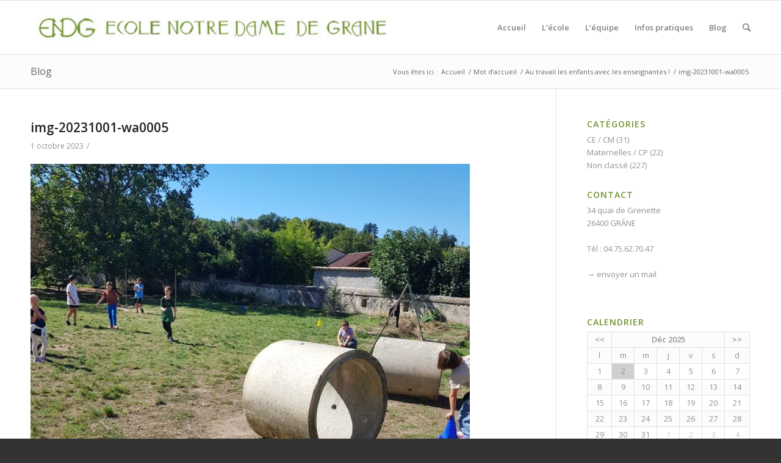

--- FILE ---
content_type: text/html; charset=UTF-8
request_url: http://ecolenotredamedegrane.fr/au-travail-les-enfants-avec-les-enseignantes/img-20231001-wa0005/
body_size: 8387
content:
<!DOCTYPE html>
<html lang="fr-FR" class=" html_stretched responsive av-default-lightbox  html_header_top html_logo_left html_main_nav_header html_menu_right html_slim html_header_sticky html_header_shrinking html_mobile_menu_tablet html_disabled html_header_searchicon html_content_align_center html_entry_id_3733 ">
<head>
<meta charset="UTF-8" />

<!-- page title, displayed in your browser bar -->
<title>Ecole Notre Dame de Grâne ENDG |   img-20231001-wa0005</title>

<meta name="robots" content="index, follow" />
<link rel="icon" href="http://ecolenotredamedegrane.fr/wp-content/uploads/2020/01/logo-ENDG-LEBON-1280x189.jpg" type="image/x-icon">

<!-- mobile setting -->
<meta name="viewport" content="width=device-width, initial-scale=1, maximum-scale=1">

<!-- Scripts/CSS and wp_head hook -->
<link rel='dns-prefetch' href='//s0.wp.com' />
<link rel='dns-prefetch' href='//s.w.org' />
<link rel="alternate" type="application/rss+xml" title="Ecole Notre Dame de Grâne ENDG &raquo; Flux" href="http://ecolenotredamedegrane.fr/feed/" />
<link rel="alternate" type="application/rss+xml" title="Ecole Notre Dame de Grâne ENDG &raquo; Flux des commentaires" href="http://ecolenotredamedegrane.fr/comments/feed/" />

<!-- google webfont font replacement -->
<link rel='stylesheet' id='avia-google-webfont' href='//fonts.googleapis.com/css?family=Open+Sans:400,600' type='text/css' media='all'/> 
		<script type="text/javascript">
			window._wpemojiSettings = {"baseUrl":"https:\/\/s.w.org\/images\/core\/emoji\/2\/72x72\/","ext":".png","svgUrl":"https:\/\/s.w.org\/images\/core\/emoji\/2\/svg\/","svgExt":".svg","source":{"concatemoji":"http:\/\/ecolenotredamedegrane.fr\/wp-includes\/js\/wp-emoji-release.min.js?ver=4.6.1"}};
			!function(a,b,c){function d(a){var c,d,e,f,g,h=b.createElement("canvas"),i=h.getContext&&h.getContext("2d"),j=String.fromCharCode;if(!i||!i.fillText)return!1;switch(i.textBaseline="top",i.font="600 32px Arial",a){case"flag":return i.fillText(j(55356,56806,55356,56826),0,0),!(h.toDataURL().length<3e3)&&(i.clearRect(0,0,h.width,h.height),i.fillText(j(55356,57331,65039,8205,55356,57096),0,0),c=h.toDataURL(),i.clearRect(0,0,h.width,h.height),i.fillText(j(55356,57331,55356,57096),0,0),d=h.toDataURL(),c!==d);case"diversity":return i.fillText(j(55356,57221),0,0),e=i.getImageData(16,16,1,1).data,f=e[0]+","+e[1]+","+e[2]+","+e[3],i.fillText(j(55356,57221,55356,57343),0,0),e=i.getImageData(16,16,1,1).data,g=e[0]+","+e[1]+","+e[2]+","+e[3],f!==g;case"simple":return i.fillText(j(55357,56835),0,0),0!==i.getImageData(16,16,1,1).data[0];case"unicode8":return i.fillText(j(55356,57135),0,0),0!==i.getImageData(16,16,1,1).data[0];case"unicode9":return i.fillText(j(55358,56631),0,0),0!==i.getImageData(16,16,1,1).data[0]}return!1}function e(a){var c=b.createElement("script");c.src=a,c.type="text/javascript",b.getElementsByTagName("head")[0].appendChild(c)}var f,g,h,i;for(i=Array("simple","flag","unicode8","diversity","unicode9"),c.supports={everything:!0,everythingExceptFlag:!0},h=0;h<i.length;h++)c.supports[i[h]]=d(i[h]),c.supports.everything=c.supports.everything&&c.supports[i[h]],"flag"!==i[h]&&(c.supports.everythingExceptFlag=c.supports.everythingExceptFlag&&c.supports[i[h]]);c.supports.everythingExceptFlag=c.supports.everythingExceptFlag&&!c.supports.flag,c.DOMReady=!1,c.readyCallback=function(){c.DOMReady=!0},c.supports.everything||(g=function(){c.readyCallback()},b.addEventListener?(b.addEventListener("DOMContentLoaded",g,!1),a.addEventListener("load",g,!1)):(a.attachEvent("onload",g),b.attachEvent("onreadystatechange",function(){"complete"===b.readyState&&c.readyCallback()})),f=c.source||{},f.concatemoji?e(f.concatemoji):f.wpemoji&&f.twemoji&&(e(f.twemoji),e(f.wpemoji)))}(window,document,window._wpemojiSettings);
		</script>
		<style type="text/css">
img.wp-smiley,
img.emoji {
	display: inline !important;
	border: none !important;
	box-shadow: none !important;
	height: 1em !important;
	width: 1em !important;
	margin: 0 .07em !important;
	vertical-align: -0.1em !important;
	background: none !important;
	padding: 0 !important;
}
</style>
<link rel='stylesheet' id='events-manager-css'  href='http://ecolenotredamedegrane.fr/wp-content/plugins/events-manager/includes/css/events_manager.css?ver=5.95' type='text/css' media='all' />
<link rel='stylesheet' id='avia-grid-css'  href='http://ecolenotredamedegrane.fr/wp-content/themes/enfold/css/grid.css?ver=2' type='text/css' media='all' />
<link rel='stylesheet' id='avia-base-css'  href='http://ecolenotredamedegrane.fr/wp-content/themes/enfold/css/base.css?ver=2' type='text/css' media='all' />
<link rel='stylesheet' id='avia-layout-css'  href='http://ecolenotredamedegrane.fr/wp-content/themes/enfold/css/layout.css?ver=2' type='text/css' media='all' />
<link rel='stylesheet' id='avia-scs-css'  href='http://ecolenotredamedegrane.fr/wp-content/themes/enfold/css/shortcodes.css?ver=2' type='text/css' media='all' />
<link rel='stylesheet' id='avia-popup-css-css'  href='http://ecolenotredamedegrane.fr/wp-content/themes/enfold/js/aviapopup/magnific-popup.css?ver=1' type='text/css' media='screen' />
<link rel='stylesheet' id='avia-media-css'  href='http://ecolenotredamedegrane.fr/wp-content/themes/enfold/js/mediaelement/skin-1/mediaelementplayer.css?ver=1' type='text/css' media='screen' />
<link rel='stylesheet' id='avia-print-css'  href='http://ecolenotredamedegrane.fr/wp-content/themes/enfold/css/print.css?ver=1' type='text/css' media='print' />
<link rel='stylesheet' id='avia-dynamic-css'  href='http://ecolenotredamedegrane.fr/wp-content/uploads/dynamic_avia/enfold.css?ver=5e0e1938394df' type='text/css' media='all' />
<link rel='stylesheet' id='avia-custom-css'  href='http://ecolenotredamedegrane.fr/wp-content/themes/enfold/css/custom.css?ver=2' type='text/css' media='all' />
<link rel='stylesheet' id='jetpack_css-css'  href='http://ecolenotredamedegrane.fr/wp-content/plugins/jetpack/css/jetpack.css?ver=4.3.5' type='text/css' media='all' />
<script type='text/javascript' src='http://ecolenotredamedegrane.fr/wp-includes/js/jquery/jquery.js?ver=1.12.4'></script>
<script type='text/javascript' src='http://ecolenotredamedegrane.fr/wp-includes/js/jquery/jquery-migrate.min.js?ver=1.4.1'></script>
<script type='text/javascript' src='http://ecolenotredamedegrane.fr/wp-includes/js/jquery/ui/core.min.js?ver=1.11.4'></script>
<script type='text/javascript' src='http://ecolenotredamedegrane.fr/wp-includes/js/jquery/ui/widget.min.js?ver=1.11.4'></script>
<script type='text/javascript' src='http://ecolenotredamedegrane.fr/wp-includes/js/jquery/ui/position.min.js?ver=1.11.4'></script>
<script type='text/javascript' src='http://ecolenotredamedegrane.fr/wp-includes/js/jquery/ui/mouse.min.js?ver=1.11.4'></script>
<script type='text/javascript' src='http://ecolenotredamedegrane.fr/wp-includes/js/jquery/ui/sortable.min.js?ver=1.11.4'></script>
<script type='text/javascript' src='http://ecolenotredamedegrane.fr/wp-includes/js/jquery/ui/datepicker.min.js?ver=1.11.4'></script>
<script type='text/javascript'>
jQuery(document).ready(function(jQuery){jQuery.datepicker.setDefaults({"closeText":"Fermer","currentText":"Aujourd\u2019hui","monthNames":["janvier","f\u00e9vrier","mars","avril","mai","juin","juillet","ao\u00fbt","septembre","octobre","novembre","d\u00e9cembre"],"monthNamesShort":["Jan","F\u00e9v","Mar","Avr","Mai","Juin","Juil","Ao\u00fbt","Sep","Oct","Nov","D\u00e9c"],"nextText":"Suivant","prevText":"Pr\u00e9c\u00e9dent","dayNames":["dimanche","lundi","mardi","mercredi","jeudi","vendredi","samedi"],"dayNamesShort":["dim","lun","mar","mer","jeu","ven","sam"],"dayNamesMin":["D","L","M","M","J","V","S"],"dateFormat":"d MM yy","firstDay":1,"isRTL":false});});
</script>
<script type='text/javascript' src='http://ecolenotredamedegrane.fr/wp-includes/js/jquery/ui/menu.min.js?ver=1.11.4'></script>
<script type='text/javascript' src='http://ecolenotredamedegrane.fr/wp-includes/js/wp-a11y.min.js?ver=4.6.1'></script>
<script type='text/javascript'>
/* <![CDATA[ */
var uiAutocompleteL10n = {"noResults":"Aucun r\u00e9sultat de recherche.","oneResult":"Un r\u00e9sultat trouv\u00e9. Utilisez les fl\u00e8ches haut et bas du clavier pour les parcourir. ","manyResults":"%d r\u00e9sultats trouv\u00e9s. Utilisez les fl\u00e8ches haut et bas du clavier pour les parcourir."};
/* ]]> */
</script>
<script type='text/javascript' src='http://ecolenotredamedegrane.fr/wp-includes/js/jquery/ui/autocomplete.min.js?ver=1.11.4'></script>
<script type='text/javascript' src='http://ecolenotredamedegrane.fr/wp-includes/js/jquery/ui/resizable.min.js?ver=1.11.4'></script>
<script type='text/javascript' src='http://ecolenotredamedegrane.fr/wp-includes/js/jquery/ui/draggable.min.js?ver=1.11.4'></script>
<script type='text/javascript' src='http://ecolenotredamedegrane.fr/wp-includes/js/jquery/ui/button.min.js?ver=1.11.4'></script>
<script type='text/javascript' src='http://ecolenotredamedegrane.fr/wp-includes/js/jquery/ui/dialog.min.js?ver=1.11.4'></script>
<script type='text/javascript'>
/* <![CDATA[ */
var EM = {"ajaxurl":"http:\/\/ecolenotredamedegrane.fr\/wp-admin\/admin-ajax.php","locationajaxurl":"http:\/\/ecolenotredamedegrane.fr\/wp-admin\/admin-ajax.php?action=locations_search","firstDay":"1","locale":"fr","dateFormat":"dd\/mm\/yy","ui_css":"http:\/\/ecolenotredamedegrane.fr\/wp-content\/plugins\/events-manager\/includes\/css\/jquery-ui.min.css","show24hours":"1","is_ssl":"","txt_search":"Recherche","txt_searching":"Recherche en cours...","txt_loading":"Chargement en cours..."};
/* ]]> */
</script>
<script type='text/javascript' src='http://ecolenotredamedegrane.fr/wp-content/plugins/events-manager/includes/js/events-manager.js?ver=5.95'></script>
<script type='text/javascript' src='http://ecolenotredamedegrane.fr/wp-content/themes/enfold/js/avia-compat.js?ver=2'></script>
<link rel='https://api.w.org/' href='http://ecolenotredamedegrane.fr/wp-json/' />
<link rel="EditURI" type="application/rsd+xml" title="RSD" href="http://ecolenotredamedegrane.fr/xmlrpc.php?rsd" />
<link rel="wlwmanifest" type="application/wlwmanifest+xml" href="http://ecolenotredamedegrane.fr/wp-includes/wlwmanifest.xml" /> 
<meta name="generator" content="WordPress 4.6.1" />
<link rel='shortlink' href='http://ecolenotredamedegrane.fr/?p=3733' />
<link rel="alternate" type="application/json+oembed" href="http://ecolenotredamedegrane.fr/wp-json/oembed/1.0/embed?url=http%3A%2F%2Fecolenotredamedegrane.fr%2Fau-travail-les-enfants-avec-les-enseignantes%2Fimg-20231001-wa0005%2F" />
<link rel="alternate" type="text/xml+oembed" href="http://ecolenotredamedegrane.fr/wp-json/oembed/1.0/embed?url=http%3A%2F%2Fecolenotredamedegrane.fr%2Fau-travail-les-enfants-avec-les-enseignantes%2Fimg-20231001-wa0005%2F&#038;format=xml" />
<link rel="profile" href="http://gmpg.org/xfn/11" />
<link rel="alternate" type="application/rss+xml" title="Ecole Notre Dame de Grâne ENDG RSS2 Feed" href="http://ecolenotredamedegrane.fr/feed/" />
<link rel="pingback" href="http://ecolenotredamedegrane.fr/xmlrpc.php" />
<!--[if lt IE 9]><script src="http://ecolenotredamedegrane.fr/wp-content/themes/enfold/js/html5shiv.js"></script><![endif]-->

<!--
Debugging Info for Theme support: 

Theme: Enfold
Version: 3.0.4
Installed: enfold
AviaFramework Version: 2
AviaBuilder Version: 0.8
ML:512-PU:11-PLA:3
-->

<style type='text/css'>
@font-face {font-family: 'entypo-fontello'; font-weight: normal; font-style: normal;
src: url('http://ecolenotredamedegrane.fr/wp-content/themes/enfold/config-templatebuilder/avia-template-builder/assets/fonts/entypo-fontello.eot?v=3');
src: url('http://ecolenotredamedegrane.fr/wp-content/themes/enfold/config-templatebuilder/avia-template-builder/assets/fonts/entypo-fontello.eot?v=3#iefix') format('embedded-opentype'), 
url('http://ecolenotredamedegrane.fr/wp-content/themes/enfold/config-templatebuilder/avia-template-builder/assets/fonts/entypo-fontello.woff?v=3') format('woff'), 
url('http://ecolenotredamedegrane.fr/wp-content/themes/enfold/config-templatebuilder/avia-template-builder/assets/fonts/entypo-fontello.ttf?v=3') format('truetype'), 
url('http://ecolenotredamedegrane.fr/wp-content/themes/enfold/config-templatebuilder/avia-template-builder/assets/fonts/entypo-fontello.svg?v=3#entypo-fontello') format('svg');
} #top .avia-font-entypo-fontello, body .avia-font-entypo-fontello, html body [data-av_iconfont='entypo-fontello']:before{ font-family: 'entypo-fontello'; }
</style>
</head>




<body id="top" class="attachment single single-attachment postid-3733 attachmentid-3733 attachment-jpeg stretched open_sans " itemscope="itemscope" itemtype="https://schema.org/WebPage" >

	<div id='wrap_all'>

	
<header id='header' class=' header_color light_bg_color  av_header_top av_logo_left av_main_nav_header av_menu_right av_slim av_header_sticky av_header_shrinking av_header_stretch_disabled av_mobile_menu_tablet av_header_searchicon'  role="banner" itemscope="itemscope" itemtype="https://schema.org/WPHeader" >

<a id="advanced_menu_toggle" href="#" aria-hidden='true' data-av_icon='' data-av_iconfont='entypo-fontello'></a><a id="advanced_menu_hide" href="#" 	aria-hidden='true' data-av_icon='' data-av_iconfont='entypo-fontello'></a>


		<div  id='header_main' class='container_wrap container_wrap_logo'>
	
        	
				 <div class='container'>
				 
					<div class='inner-container'>
						<strong class='logo'><a href='http://ecolenotredamedegrane.fr/'><img height='100' width='300' src='http://ecolenotredamedegrane.fr/wp-content/uploads/2020/01/logo-ENDG-LEBON-1280x189.jpg' alt='Ecole Notre Dame de Grâne ENDG' /></a></strong><nav class='main_menu' data-selectname='Sélectionner une page'  role="navigation" itemscope="itemscope" itemtype="https://schema.org/SiteNavigationElement" ><div class="avia-menu av-main-nav-wrap"><ul id="avia-menu" class="menu av-main-nav"><li id="menu-item-98" class="menu-item menu-item-type-custom menu-item-object-custom menu-item-home menu-item-top-level menu-item-top-level-1"><a href="http://ecolenotredamedegrane.fr/"><span class="avia-bullet"></span><span class="avia-menu-text">Accueil</span><span class="avia-menu-fx"><span class="avia-arrow-wrap"><span class="avia-arrow"></span></span></span></a></li>
<li id="menu-item-101" class="menu-item menu-item-type-post_type menu-item-object-page menu-item-top-level menu-item-top-level-2"><a href="http://ecolenotredamedegrane.fr/ecole/"><span class="avia-bullet"></span><span class="avia-menu-text">L’école</span><span class="avia-menu-fx"><span class="avia-arrow-wrap"><span class="avia-arrow"></span></span></span></a></li>
<li id="menu-item-100" class="menu-item menu-item-type-post_type menu-item-object-page menu-item-top-level menu-item-top-level-3"><a href="http://ecolenotredamedegrane.fr/equipe/"><span class="avia-bullet"></span><span class="avia-menu-text">L&rsquo;équipe</span><span class="avia-menu-fx"><span class="avia-arrow-wrap"><span class="avia-arrow"></span></span></span></a></li>
<li id="menu-item-102" class="menu-item menu-item-type-post_type menu-item-object-page menu-item-top-level menu-item-top-level-4"><a href="http://ecolenotredamedegrane.fr/infos-pratiques/"><span class="avia-bullet"></span><span class="avia-menu-text">Infos pratiques</span><span class="avia-menu-fx"><span class="avia-arrow-wrap"><span class="avia-arrow"></span></span></span></a></li>
<li id="menu-item-105" class="menu-item menu-item-type-post_type menu-item-object-page current_page_parent menu-item-mega-parent  menu-item-top-level menu-item-top-level-5"><a href="http://ecolenotredamedegrane.fr/blog/"><span class="avia-bullet"></span><span class="avia-menu-text">Blog</span><span class="avia-menu-fx"><span class="avia-arrow-wrap"><span class="avia-arrow"></span></span></span></a></li>
<li id="menu-item-search" class="noMobile menu-item menu-item-search-dropdown">
							<a href="?s=" rel="nofollow" data-avia-search-tooltip="

&lt;form action=&quot;http://ecolenotredamedegrane.fr/&quot; id=&quot;searchform&quot; method=&quot;get&quot; class=&quot;&quot;&gt;
	&lt;div&gt;
		&lt;input type=&quot;submit&quot; value=&quot;&quot; id=&quot;searchsubmit&quot; class=&quot;button avia-font-entypo-fontello&quot; /&gt;
		&lt;input type=&quot;text&quot; id=&quot;s&quot; name=&quot;s&quot; value=&quot;&quot; placeholder='Rechercher' /&gt;
			&lt;/div&gt;
&lt;/form&gt;" aria-hidden='true' data-av_icon='' data-av_iconfont='entypo-fontello'><span class="avia_hidden_link_text">Rechercher</span></a>
	        		   </li></ul></div></nav>				
					 <!-- end inner-container-->
			        </div>
						
		        <!-- end container-->
		        </div>

		<!-- end container_wrap-->
		</div>
		
		<div class='header_bg'></div>

<!-- end header -->
</header>
	
	<div id='main' data-scroll-offset='88'>

	<div class='stretch_full container_wrap alternate_color light_bg_color title_container'><div class='container'><strong class='main-title entry-title'><a href='http://ecolenotredamedegrane.fr/blog/' rel='bookmark' title='Lien permanent : Blog'  itemprop="headline" >Blog</a></strong><div class="breadcrumb breadcrumbs avia-breadcrumbs"><div class="breadcrumb-trail" xmlns:v="http://rdf.data-vocabulary.org/#"><span class="trail-before"><span class="breadcrumb-title">Vous êtes ici :</span></span> <span typeof="v:Breadcrumb"><a rel="v:url" property="v:title" href="http://ecolenotredamedegrane.fr" title="Ecole Notre Dame de Grâne ENDG"  class="trail-begin">Accueil</a></span> <span class="sep">/</span> <span typeof="v:Breadcrumb"><a rel="v:url" property="v:title" href="http://ecolenotredamedegrane.fr/?page_id=1116" title="Mot d&rsquo;accueil">Mot d&rsquo;accueil</a></span> <span class="sep">/</span> <span typeof="v:Breadcrumb"><a rel="v:url" property="v:title" href="http://ecolenotredamedegrane.fr/au-travail-les-enfants-avec-les-enseignantes/" title="Au travail les enfants avec les enseignantes !">Au travail les enfants avec les enseignantes !</a></span> <span class="sep">/</span> <span typeof="v:Breadcrumb"><span class="trail-end">img-20231001-wa0005</span></span></div></div></div></div>
		<div class='container_wrap container_wrap_first main_color sidebar_right'>

			<div class='container template-blog template-single-blog '>

				<main class='content units av-content-small alpha  av-blog-meta-author-disabled av-blog-meta-comments-disabled'  role="main" itemprop="mainContentOfPage" >

                    <article class='post-entry post-entry-type-standard post-entry-3733 post-loop-1 post-parity-odd post-entry-last single-big post  post-3733 attachment type-attachment status-inherit hentry'  itemscope="itemscope" itemtype="https://schema.org/CreativeWork" ><div class='blog-meta'></div><div class='entry-content-wrapper clearfix standard-content'><header class="entry-content-header"><h1 class='post-title entry-title'  itemprop="headline" >	<a href='http://ecolenotredamedegrane.fr/au-travail-les-enfants-avec-les-enseignantes/img-20231001-wa0005/' rel='bookmark' title='Lien permanent : img-20231001-wa0005'>img-20231001-wa0005			<span class='post-format-icon minor-meta'></span>	</a></h1><span class='post-meta-infos'><time class='date-container minor-meta updated'  itemprop="datePublished" datetime="2023-10-01T21:16:48+00:00" >1 octobre 2023</time><span class='text-sep text-sep-date'>/</span><span class="blog-author minor-meta">par <span class="entry-author-link"  itemprop="name" ><span class="vcard author"><span class="fn"><a href="http://ecolenotredamedegrane.fr/author/cbabic/" title="Articles par Christelle Babic" rel="author">Christelle Babic</a></span></span></span></span></span></header><div class="entry-content"  itemprop="text" ><p class="attachment"><a href='http://ecolenotredamedegrane.fr/wp-content/uploads/2023/10/IMG-20231001-WA0005.jpg'><img width="720" height="720" src="http://ecolenotredamedegrane.fr/wp-content/uploads/2023/10/IMG-20231001-WA0005-720x720.jpg" class="attachment-medium size-medium" alt="img-20231001-wa0005" srcset="http://ecolenotredamedegrane.fr/wp-content/uploads/2023/10/IMG-20231001-WA0005-720x720.jpg 720w, http://ecolenotredamedegrane.fr/wp-content/uploads/2023/10/IMG-20231001-WA0005-80x80.jpg 80w, http://ecolenotredamedegrane.fr/wp-content/uploads/2023/10/IMG-20231001-WA0005-768x768.jpg 768w, http://ecolenotredamedegrane.fr/wp-content/uploads/2023/10/IMG-20231001-WA0005-1280x1280.jpg 1280w, http://ecolenotredamedegrane.fr/wp-content/uploads/2023/10/IMG-20231001-WA0005-36x36.jpg 36w, http://ecolenotredamedegrane.fr/wp-content/uploads/2023/10/IMG-20231001-WA0005-180x180.jpg 180w, http://ecolenotredamedegrane.fr/wp-content/uploads/2023/10/IMG-20231001-WA0005-1500x1500.jpg 1500w, http://ecolenotredamedegrane.fr/wp-content/uploads/2023/10/IMG-20231001-WA0005-705x705.jpg 705w, http://ecolenotredamedegrane.fr/wp-content/uploads/2023/10/IMG-20231001-WA0005-120x120.jpg 120w, http://ecolenotredamedegrane.fr/wp-content/uploads/2023/10/IMG-20231001-WA0005-450x450.jpg 450w, http://ecolenotredamedegrane.fr/wp-content/uploads/2023/10/IMG-20231001-WA0005.jpg 1600w" sizes="(max-width: 720px) 100vw, 720px" /></a></p>
</div><footer class="entry-footer"></footer><div class='post_delimiter'></div></div><div class='post_author_timeline'></div></article><div class='single-big'></div>


	        	
	        	
<div class='comment-entry post-entry'>


</div>
				<!--end content-->
				</main>

				<aside class='sidebar sidebar_right smartphones_sidebar_active alpha units'  role="complementary" itemscope="itemscope" itemtype="https://schema.org/WPSideBar" ><div class='inner_sidebar extralight-border'><section id="categories-2" class="widget clearfix widget_categories"><h3 class="widgettitle">Catégories</h3>		<ul>
	<li class="cat-item cat-item-5"><a href="http://ecolenotredamedegrane.fr/category/ce-cm/" >CE / CM</a> (31)
</li>
	<li class="cat-item cat-item-4"><a href="http://ecolenotredamedegrane.fr/category/maternelles-cp/" >Maternelles / CP</a> (22)
</li>
	<li class="cat-item cat-item-1"><a href="http://ecolenotredamedegrane.fr/category/non-classe/" >Non classé</a> (227)
</li>
		</ul>
<span class="seperator extralight-border"></span></section><section id="text-2" class="widget clearfix widget_text"><h3 class="widgettitle">CONTACT</h3>			<div class="textwidget">34 quai de Grenette<br />
26400 GRÂNE<br />
<br />
Tél : 04.75.62.70.47<br />
<br />
&rarr; <a href="http://ecolenotredamedegrane.fr/contact/">envoyer un mail</a>
</div>
		<span class="seperator extralight-border"></span></section><section id="em_calendar-2" class="widget clearfix widget_em_calendar"><h3 class="widgettitle">Calendrier</h3><div id="em-calendar-107" class="em-calendar-wrapper"><table class="em-calendar">
	<thead>
		<tr>
			<td><a class="em-calnav em-calnav-prev" href="/au-travail-les-enfants-avec-les-enseignantes/img-20231001-wa0005/?long_events=1&#038;ajaxCalendar=1&#038;mo=11&#038;yr=2025" rel="nofollow">&lt;&lt;</a></td>
			<td class="month_name" colspan="5">Déc 2025</td>
			<td><a class="em-calnav em-calnav-next" href="/au-travail-les-enfants-avec-les-enseignantes/img-20231001-wa0005/?long_events=1&#038;ajaxCalendar=1&#038;mo=1&#038;yr=2026" rel="nofollow">&gt;&gt;</a></td>
		</tr>
	</thead>
	<tbody>
		<tr class="days-names">
			<td>l</td><td>m</td><td>m</td><td>j</td><td>v</td><td>s</td><td>d</td>
		</tr>
		<tr>
							<td class="eventless">
										1									</td>
								<td class="eventless-today">
										2									</td>
								<td class="eventless">
										3									</td>
								<td class="eventless">
										4									</td>
								<td class="eventless">
										5									</td>
								<td class="eventless">
										6									</td>
								<td class="eventless">
										7									</td>
				</tr><tr>				<td class="eventless">
										8									</td>
								<td class="eventless">
										9									</td>
								<td class="eventless">
										10									</td>
								<td class="eventless">
										11									</td>
								<td class="eventless">
										12									</td>
								<td class="eventless">
										13									</td>
								<td class="eventless">
										14									</td>
				</tr><tr>				<td class="eventless">
										15									</td>
								<td class="eventless">
										16									</td>
								<td class="eventless">
										17									</td>
								<td class="eventless">
										18									</td>
								<td class="eventless">
										19									</td>
								<td class="eventless">
										20									</td>
								<td class="eventless">
										21									</td>
				</tr><tr>				<td class="eventless">
										22									</td>
								<td class="eventless">
										23									</td>
								<td class="eventless">
										24									</td>
								<td class="eventless">
										25									</td>
								<td class="eventless">
										26									</td>
								<td class="eventless">
										27									</td>
								<td class="eventless">
										28									</td>
				</tr><tr>				<td class="eventless">
										29									</td>
								<td class="eventless">
										30									</td>
								<td class="eventless">
										31									</td>
								<td class="eventless-post">
										1									</td>
								<td class="eventless-post">
										2									</td>
								<td class="eventless-post">
										3									</td>
								<td class="eventless-post">
										4									</td>
						</tr>
	</tbody>
</table></div><span class="seperator extralight-border"></span></section><section id="em_widget-2" class="widget clearfix widget_em_widget"><h3 class="widgettitle">Agenda</h3><ul><li>Aucun événement</li></ul><span class="seperator extralight-border"></span></section><section id="text-3" class="widget clearfix widget_text"><h3 class="widgettitle">Menu cantine</h3>			<div class="textwidget">&rarr; <a href="http://www.grane.fr/fr/information/86482/menus" target="_blank">Cliquez ici pour découvrir les menus de la semaine.</a></div>
		<span class="seperator extralight-border"></span></section><section id="blog_subscription-2" class="widget clearfix jetpack_subscription_widget"><h3 class="widgettitle">Abonnez-vous à ce blog par email.</h3>
			<form action="#" method="post" accept-charset="utf-8" id="subscribe-blog-blog_subscription-2">
				<div id="subscribe-text"><p>Saisissez votre adresse email pour vous abonner à ce site et recevoir une notification de chaque nouvel article par email.</p>
</div>					<p id="subscribe-email">
						<label id="jetpack-subscribe-label" for="subscribe-field-blog_subscription-2">
							Adresse e-mail						</label>
						<input type="email" name="email" required="required" class="required" value="" id="subscribe-field-blog_subscription-2" placeholder="Adresse e-mail" />
					</p>

					<p id="subscribe-submit">
						<input type="hidden" name="action" value="subscribe" />
						<input type="hidden" name="source" value="http://ecolenotredamedegrane.fr/au-travail-les-enfants-avec-les-enseignantes/img-20231001-wa0005/" />
						<input type="hidden" name="sub-type" value="widget" />
						<input type="hidden" name="redirect_fragment" value="blog_subscription-2" />
												<input type="submit" value="Souscrire" name="jetpack_subscriptions_widget" />
					</p>
							</form>

			<script>
			/*
			Custom functionality for safari and IE
			 */
			(function( d ) {
				// In case the placeholder functionality is available we remove labels
				if ( ( 'placeholder' in d.createElement( 'input' ) ) ) {
					var label = d.querySelector( 'label[for=subscribe-field-blog_subscription-2]' );
						label.style.clip 	 = 'rect(1px, 1px, 1px, 1px)';
						label.style.position = 'absolute';
						label.style.height   = '1px';
						label.style.width    = '1px';
						label.style.overflow = 'hidden';
				}

				// Make sure the email value is filled in before allowing submit
				var form = d.getElementById('subscribe-blog-blog_subscription-2'),
					input = d.getElementById('subscribe-field-blog_subscription-2'),
					handler = function( event ) {
						if ( '' === input.value ) {
							input.focus();

							if ( event.preventDefault ){
								event.preventDefault();
							}

							return false;
						}
					};

				if ( window.addEventListener ) {
					form.addEventListener( 'submit', handler, false );
				} else {
					form.attachEvent( 'onsubmit', handler );
				}
			})( document );
			</script>
				
<span class="seperator extralight-border"></span></section></div></aside>

			</div><!--end container-->

		</div><!-- close default .container_wrap element -->


		


			

			
				<footer class='container_wrap socket_color' id='socket'  role="contentinfo" itemscope="itemscope" itemtype="https://schema.org/WPFooter" >
                    <div class='container'>

                        <span class='copyright'>© Copyright - Ecole Notre Dame de Grâne | <a href="http://ecolenotredamedegrane.fr/wp-admin">Administration</a> | Site réalisé par l'Agence  <a href="http://midimoinslequart.fr" target="_blank">Midi moins le quart</a> - <a rel='nofollow' href='http://www.kriesi.at'>Enfold WordPress Theme by Kriesi</a></span>

                        <nav class='sub_menu_socket'  role="navigation" itemscope="itemscope" itemtype="https://schema.org/SiteNavigationElement" ></nav>
                    </div>

	            <!-- ####### END SOCKET CONTAINER ####### -->
				</footer>


					<!-- end main -->
		</div>
		
		<!-- end wrap_all --></div>


 <script type='text/javascript'>
 /* <![CDATA[ */  
var avia_framework_globals = avia_framework_globals || {};
    avia_framework_globals.frameworkUrl = 'http://ecolenotredamedegrane.fr/wp-content/themes/enfold/framework/';
    avia_framework_globals.installedAt = 'http://ecolenotredamedegrane.fr/wp-content/themes/enfold/';
    avia_framework_globals.ajaxurl = 'http://ecolenotredamedegrane.fr/wp-admin/admin-ajax.php';
/* ]]> */ 
</script>
 
 <script type='text/javascript' src='http://s0.wp.com/wp-content/js/devicepx-jetpack.js?ver=202549'></script>
<script type='text/javascript' src='http://ecolenotredamedegrane.fr/wp-content/themes/enfold/js/avia.js?ver=3'></script>
<script type='text/javascript' src='http://ecolenotredamedegrane.fr/wp-content/themes/enfold/js/shortcodes.js?ver=3'></script>
<script type='text/javascript' src='http://ecolenotredamedegrane.fr/wp-content/themes/enfold/js/aviapopup/jquery.magnific-popup.min.js?ver=2'></script>
<script type='text/javascript'>
/* <![CDATA[ */
var mejsL10n = {"language":"fr-FR","strings":{"Close":"Fermer","Fullscreen":"Plein \u00e9cran","Turn off Fullscreen":"Quitter le plein \u00e9cran","Go Fullscreen":"Passer en plein \u00e9cran","Download File":"T\u00e9l\u00e9charger le fichier","Download Video":"T\u00e9l\u00e9charger la vid\u00e9o","Play":"Lecture","Pause":"Pause","Captions\/Subtitles":"L\u00e9gendes\/Sous-titres","None":"None","Time Slider":"Curseur de temps","Skip back %1 seconds":"Saut en arri\u00e8re de %1 seconde(s)","Video Player":"Lecteur vid\u00e9o","Audio Player":"Lecteur audio","Volume Slider":"Curseur de volume","Mute Toggle":"Couper le son","Unmute":"R\u00e9activer le son","Mute":"Muet","Use Up\/Down Arrow keys to increase or decrease volume.":"Utilisez les fl\u00e8ches haut\/bas pour augmenter ou diminuer le volume.","Use Left\/Right Arrow keys to advance one second, Up\/Down arrows to advance ten seconds.":"Utilisez les fl\u00e8ches droite\/gauche pour avancer d\u2019une seconde, haut\/bas pour avancer de dix secondes."}};
var _wpmejsSettings = {"pluginPath":"\/wp-includes\/js\/mediaelement\/"};
/* ]]> */
</script>
<script type='text/javascript' src='http://ecolenotredamedegrane.fr/wp-includes/js/mediaelement/mediaelement-and-player.min.js?ver=2.22.0'></script>
<script type='text/javascript' src='http://ecolenotredamedegrane.fr/wp-includes/js/mediaelement/wp-mediaelement.min.js?ver=4.6.1'></script>
<script type='text/javascript' src='http://ecolenotredamedegrane.fr/wp-includes/js/wp-embed.min.js?ver=4.6.1'></script>
<a href='#top' title='Faire défiler vers le haut' id='scroll-top-link' aria-hidden='true' data-av_icon='' data-av_iconfont='entypo-fontello'><span class="avia_hidden_link_text">Faire défiler vers le haut</span></a>

<div id="fb-root"></div>
</body>
</html>
